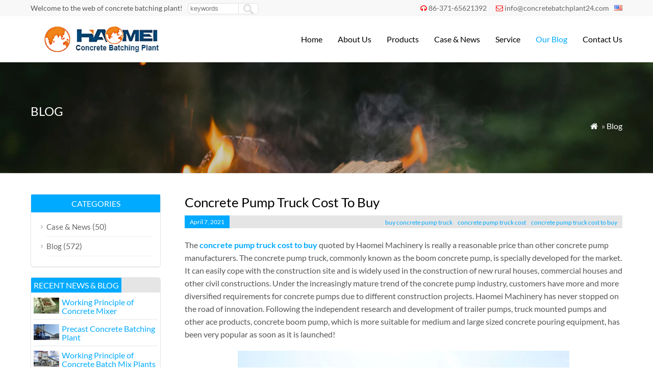

--- FILE ---
content_type: text/html; charset=UTF-8
request_url: https://www.concretebatchplant24.com/concrete-pump-truck-cost-to-buy.html
body_size: 8361
content:
<!DOCTYPE html PUBLIC "-//W3C//DTD XHTML 1.0 Transitional//EN" "http://www.w3.org/TR/xhtml1/DTD/xhtml1-transitional.dtd">
<html xmlns="http://www.w3.org/1999/xhtml">
<head>
<meta http-equiv="Content-Type" content="text/html; charset=utf-8">
<meta name="viewport" content="width=device-width; initial-scale=1.0">
<title>Concrete Pump Truck Cost To Buy - Haomei Machinery</title>
<meta name="description" content="The concrete pump truck cost to buy quoted by Haomei Machinery is really a reasonable price than other concrete pump manufacturers." />
<meta name="keywords" content="concrete pump truck cost to buy, concrete pump truck cost, buy concrete pump truck" />
<link rel="stylesheet" type="text/css" media="all" href="https://www.concretebatchplant24.com/wp-content/themes/wpboss/style.css" />
<link rel="stylesheet" type="text/css" media="all" href="https://www.concretebatchplant24.com/wp-content/themes/wpboss/style.php?color=00aaff&mbanner=no&bgcolor=ffffff&bgimg=https://www.concretebatchplant24.com/wp-content/themes/wpboss/images/box.gif&mbox=no&mkd=1160" />
<meta name='robots' content='max-image-preview:large' />
<link rel='stylesheet' id='wp-block-library-css' href='https://www.concretebatchplant24.com/wp-includes/css/dist/block-library/style.min.css?ver=6.3.7' type='text/css' media='all' />
<style id='classic-theme-styles-inline-css' type='text/css'>
/*! This file is auto-generated */
.wp-block-button__link{color:#fff;background-color:#32373c;border-radius:9999px;box-shadow:none;text-decoration:none;padding:calc(.667em + 2px) calc(1.333em + 2px);font-size:1.125em}.wp-block-file__button{background:#32373c;color:#fff;text-decoration:none}
</style>
<style id='global-styles-inline-css' type='text/css'>
body{--wp--preset--color--black: #000000;--wp--preset--color--cyan-bluish-gray: #abb8c3;--wp--preset--color--white: #ffffff;--wp--preset--color--pale-pink: #f78da7;--wp--preset--color--vivid-red: #cf2e2e;--wp--preset--color--luminous-vivid-orange: #ff6900;--wp--preset--color--luminous-vivid-amber: #fcb900;--wp--preset--color--light-green-cyan: #7bdcb5;--wp--preset--color--vivid-green-cyan: #00d084;--wp--preset--color--pale-cyan-blue: #8ed1fc;--wp--preset--color--vivid-cyan-blue: #0693e3;--wp--preset--color--vivid-purple: #9b51e0;--wp--preset--gradient--vivid-cyan-blue-to-vivid-purple: linear-gradient(135deg,rgba(6,147,227,1) 0%,rgb(155,81,224) 100%);--wp--preset--gradient--light-green-cyan-to-vivid-green-cyan: linear-gradient(135deg,rgb(122,220,180) 0%,rgb(0,208,130) 100%);--wp--preset--gradient--luminous-vivid-amber-to-luminous-vivid-orange: linear-gradient(135deg,rgba(252,185,0,1) 0%,rgba(255,105,0,1) 100%);--wp--preset--gradient--luminous-vivid-orange-to-vivid-red: linear-gradient(135deg,rgba(255,105,0,1) 0%,rgb(207,46,46) 100%);--wp--preset--gradient--very-light-gray-to-cyan-bluish-gray: linear-gradient(135deg,rgb(238,238,238) 0%,rgb(169,184,195) 100%);--wp--preset--gradient--cool-to-warm-spectrum: linear-gradient(135deg,rgb(74,234,220) 0%,rgb(151,120,209) 20%,rgb(207,42,186) 40%,rgb(238,44,130) 60%,rgb(251,105,98) 80%,rgb(254,248,76) 100%);--wp--preset--gradient--blush-light-purple: linear-gradient(135deg,rgb(255,206,236) 0%,rgb(152,150,240) 100%);--wp--preset--gradient--blush-bordeaux: linear-gradient(135deg,rgb(254,205,165) 0%,rgb(254,45,45) 50%,rgb(107,0,62) 100%);--wp--preset--gradient--luminous-dusk: linear-gradient(135deg,rgb(255,203,112) 0%,rgb(199,81,192) 50%,rgb(65,88,208) 100%);--wp--preset--gradient--pale-ocean: linear-gradient(135deg,rgb(255,245,203) 0%,rgb(182,227,212) 50%,rgb(51,167,181) 100%);--wp--preset--gradient--electric-grass: linear-gradient(135deg,rgb(202,248,128) 0%,rgb(113,206,126) 100%);--wp--preset--gradient--midnight: linear-gradient(135deg,rgb(2,3,129) 0%,rgb(40,116,252) 100%);--wp--preset--font-size--small: 13px;--wp--preset--font-size--medium: 20px;--wp--preset--font-size--large: 36px;--wp--preset--font-size--x-large: 42px;--wp--preset--spacing--20: 0.44rem;--wp--preset--spacing--30: 0.67rem;--wp--preset--spacing--40: 1rem;--wp--preset--spacing--50: 1.5rem;--wp--preset--spacing--60: 2.25rem;--wp--preset--spacing--70: 3.38rem;--wp--preset--spacing--80: 5.06rem;--wp--preset--shadow--natural: 6px 6px 9px rgba(0, 0, 0, 0.2);--wp--preset--shadow--deep: 12px 12px 50px rgba(0, 0, 0, 0.4);--wp--preset--shadow--sharp: 6px 6px 0px rgba(0, 0, 0, 0.2);--wp--preset--shadow--outlined: 6px 6px 0px -3px rgba(255, 255, 255, 1), 6px 6px rgba(0, 0, 0, 1);--wp--preset--shadow--crisp: 6px 6px 0px rgba(0, 0, 0, 1);}:where(.is-layout-flex){gap: 0.5em;}:where(.is-layout-grid){gap: 0.5em;}body .is-layout-flow > .alignleft{float: left;margin-inline-start: 0;margin-inline-end: 2em;}body .is-layout-flow > .alignright{float: right;margin-inline-start: 2em;margin-inline-end: 0;}body .is-layout-flow > .aligncenter{margin-left: auto !important;margin-right: auto !important;}body .is-layout-constrained > .alignleft{float: left;margin-inline-start: 0;margin-inline-end: 2em;}body .is-layout-constrained > .alignright{float: right;margin-inline-start: 2em;margin-inline-end: 0;}body .is-layout-constrained > .aligncenter{margin-left: auto !important;margin-right: auto !important;}body .is-layout-constrained > :where(:not(.alignleft):not(.alignright):not(.alignfull)){max-width: var(--wp--style--global--content-size);margin-left: auto !important;margin-right: auto !important;}body .is-layout-constrained > .alignwide{max-width: var(--wp--style--global--wide-size);}body .is-layout-flex{display: flex;}body .is-layout-flex{flex-wrap: wrap;align-items: center;}body .is-layout-flex > *{margin: 0;}body .is-layout-grid{display: grid;}body .is-layout-grid > *{margin: 0;}:where(.wp-block-columns.is-layout-flex){gap: 2em;}:where(.wp-block-columns.is-layout-grid){gap: 2em;}:where(.wp-block-post-template.is-layout-flex){gap: 1.25em;}:where(.wp-block-post-template.is-layout-grid){gap: 1.25em;}.has-black-color{color: var(--wp--preset--color--black) !important;}.has-cyan-bluish-gray-color{color: var(--wp--preset--color--cyan-bluish-gray) !important;}.has-white-color{color: var(--wp--preset--color--white) !important;}.has-pale-pink-color{color: var(--wp--preset--color--pale-pink) !important;}.has-vivid-red-color{color: var(--wp--preset--color--vivid-red) !important;}.has-luminous-vivid-orange-color{color: var(--wp--preset--color--luminous-vivid-orange) !important;}.has-luminous-vivid-amber-color{color: var(--wp--preset--color--luminous-vivid-amber) !important;}.has-light-green-cyan-color{color: var(--wp--preset--color--light-green-cyan) !important;}.has-vivid-green-cyan-color{color: var(--wp--preset--color--vivid-green-cyan) !important;}.has-pale-cyan-blue-color{color: var(--wp--preset--color--pale-cyan-blue) !important;}.has-vivid-cyan-blue-color{color: var(--wp--preset--color--vivid-cyan-blue) !important;}.has-vivid-purple-color{color: var(--wp--preset--color--vivid-purple) !important;}.has-black-background-color{background-color: var(--wp--preset--color--black) !important;}.has-cyan-bluish-gray-background-color{background-color: var(--wp--preset--color--cyan-bluish-gray) !important;}.has-white-background-color{background-color: var(--wp--preset--color--white) !important;}.has-pale-pink-background-color{background-color: var(--wp--preset--color--pale-pink) !important;}.has-vivid-red-background-color{background-color: var(--wp--preset--color--vivid-red) !important;}.has-luminous-vivid-orange-background-color{background-color: var(--wp--preset--color--luminous-vivid-orange) !important;}.has-luminous-vivid-amber-background-color{background-color: var(--wp--preset--color--luminous-vivid-amber) !important;}.has-light-green-cyan-background-color{background-color: var(--wp--preset--color--light-green-cyan) !important;}.has-vivid-green-cyan-background-color{background-color: var(--wp--preset--color--vivid-green-cyan) !important;}.has-pale-cyan-blue-background-color{background-color: var(--wp--preset--color--pale-cyan-blue) !important;}.has-vivid-cyan-blue-background-color{background-color: var(--wp--preset--color--vivid-cyan-blue) !important;}.has-vivid-purple-background-color{background-color: var(--wp--preset--color--vivid-purple) !important;}.has-black-border-color{border-color: var(--wp--preset--color--black) !important;}.has-cyan-bluish-gray-border-color{border-color: var(--wp--preset--color--cyan-bluish-gray) !important;}.has-white-border-color{border-color: var(--wp--preset--color--white) !important;}.has-pale-pink-border-color{border-color: var(--wp--preset--color--pale-pink) !important;}.has-vivid-red-border-color{border-color: var(--wp--preset--color--vivid-red) !important;}.has-luminous-vivid-orange-border-color{border-color: var(--wp--preset--color--luminous-vivid-orange) !important;}.has-luminous-vivid-amber-border-color{border-color: var(--wp--preset--color--luminous-vivid-amber) !important;}.has-light-green-cyan-border-color{border-color: var(--wp--preset--color--light-green-cyan) !important;}.has-vivid-green-cyan-border-color{border-color: var(--wp--preset--color--vivid-green-cyan) !important;}.has-pale-cyan-blue-border-color{border-color: var(--wp--preset--color--pale-cyan-blue) !important;}.has-vivid-cyan-blue-border-color{border-color: var(--wp--preset--color--vivid-cyan-blue) !important;}.has-vivid-purple-border-color{border-color: var(--wp--preset--color--vivid-purple) !important;}.has-vivid-cyan-blue-to-vivid-purple-gradient-background{background: var(--wp--preset--gradient--vivid-cyan-blue-to-vivid-purple) !important;}.has-light-green-cyan-to-vivid-green-cyan-gradient-background{background: var(--wp--preset--gradient--light-green-cyan-to-vivid-green-cyan) !important;}.has-luminous-vivid-amber-to-luminous-vivid-orange-gradient-background{background: var(--wp--preset--gradient--luminous-vivid-amber-to-luminous-vivid-orange) !important;}.has-luminous-vivid-orange-to-vivid-red-gradient-background{background: var(--wp--preset--gradient--luminous-vivid-orange-to-vivid-red) !important;}.has-very-light-gray-to-cyan-bluish-gray-gradient-background{background: var(--wp--preset--gradient--very-light-gray-to-cyan-bluish-gray) !important;}.has-cool-to-warm-spectrum-gradient-background{background: var(--wp--preset--gradient--cool-to-warm-spectrum) !important;}.has-blush-light-purple-gradient-background{background: var(--wp--preset--gradient--blush-light-purple) !important;}.has-blush-bordeaux-gradient-background{background: var(--wp--preset--gradient--blush-bordeaux) !important;}.has-luminous-dusk-gradient-background{background: var(--wp--preset--gradient--luminous-dusk) !important;}.has-pale-ocean-gradient-background{background: var(--wp--preset--gradient--pale-ocean) !important;}.has-electric-grass-gradient-background{background: var(--wp--preset--gradient--electric-grass) !important;}.has-midnight-gradient-background{background: var(--wp--preset--gradient--midnight) !important;}.has-small-font-size{font-size: var(--wp--preset--font-size--small) !important;}.has-medium-font-size{font-size: var(--wp--preset--font-size--medium) !important;}.has-large-font-size{font-size: var(--wp--preset--font-size--large) !important;}.has-x-large-font-size{font-size: var(--wp--preset--font-size--x-large) !important;}
.wp-block-navigation a:where(:not(.wp-element-button)){color: inherit;}
:where(.wp-block-post-template.is-layout-flex){gap: 1.25em;}:where(.wp-block-post-template.is-layout-grid){gap: 1.25em;}
:where(.wp-block-columns.is-layout-flex){gap: 2em;}:where(.wp-block-columns.is-layout-grid){gap: 2em;}
.wp-block-pullquote{font-size: 1.5em;line-height: 1.6;}
</style>
<link rel='stylesheet' id='wp-pagenavi-css' href='https://www.concretebatchplant24.com/wp-content/plugins/wp-pagenavi/pagenavi-css.css?ver=2.70' type='text/css' media='all' />
<link rel="https://api.w.org/" href="https://www.concretebatchplant24.com/wp-json/" /><link rel="alternate" type="application/json" href="https://www.concretebatchplant24.com/wp-json/wp/v2/posts/3113" />
<link rel="canonical" href="https://www.concretebatchplant24.com/concrete-pump-truck-cost-to-buy.html" />
<link rel='shortlink' href='https://www.concretebatchplant24.com/?p=3113' />
<link rel="alternate" type="application/json+oembed" href="https://www.concretebatchplant24.com/wp-json/oembed/1.0/embed?url=https%3A%2F%2Fwww.concretebatchplant24.com%2Fconcrete-pump-truck-cost-to-buy.html" />
<link rel="alternate" type="text/xml+oembed" href="https://www.concretebatchplant24.com/wp-json/oembed/1.0/embed?url=https%3A%2F%2Fwww.concretebatchplant24.com%2Fconcrete-pump-truck-cost-to-buy.html&#038;format=xml" />
<script type='text/javascript' src='https://www.concretebatchplant24.com/wp-includes/js/jquery/jquery.js'></script>
<script language="javascript1.2" src="https://www.concretebatchplant24.com/wp-content/themes/wpboss/imgfade.js"></script>
<link rel="icon" href="https://www.concretebatchplant24.com/wp-content/uploads/2017/05/concretebatchingplant.png"/>
<link rel="stylesheet" href="https://www.concretebatchplant24.com/wp-content/themes/wpboss/iconfont/css/animation.css"><!--[if IE 7]><link rel="stylesheet" href="iconfont/css/fontello-ie7.css"><![endif]-->
</head>
<body>
<div id="pagebox" >
<div id="mtop">
	<div class="mbox">
    	<div class="m2col"><div class="mleft">Welcome to the web of concrete batching plant!</div><div class="mleft"><form role="search" method="get" id="searchform2" class="searchform" action="https://www.concretebatchplant24.com/"><table border="0" cellspacing="0" cellpadding="0" id="mtable" >
  <tr>
    <td align="right"><input type="text" value="" name="s" id="s" placeholder="keywords" /></td>
    <td align="left"><input type="submit" id="searchsubmit" value="" /></td>
  </tr>
</table></form></div></div>
        <div class="m2col mlast"><i class="demo-icon icon-headphones"></i><a href="tel:86-371-65621392">86-371-65621392</a>     <i class="demo-icon icon-mail"></i><a href="mailto:info@concretebatchplant24.com">info@concretebatchplant24.com</a><div id="mlang"><div class="no_translate transposh_flags" ><a href="/concrete-pump-truck-cost-to-buy.html" class="tr_active"><img src="/wp-content/plugins/transposh-translation-filter-for-wordpress/img/flags/us.png" title="English" alt="English"/></a></div><div id="tr_credit"></div></div></div>
        <div class="mclear"></div>
    </div>
</div>

<div id="mheader">
	<div class="mbox">
    	<div class="m3col"><a href="https://www.concretebatchplant24.com/" title="Concrete Batching Plants | Stationary, Mobile, Portable and Compact Concrete Plants Manufacturer" rel="home"><img src="https://www.concretebatchplant24.com/wp-content/uploads/2018/10/haomeilogo.png" alt="concrete batching plants" class="logo"></a></div>
        <div class="m32col mlast">
<a href="javascript:;" id="mobi_menu"></a>
<div id="access2">
<div class="menu-header"><ul id="menu-menu-1" class="menu"><li id="menu-item-30" class="menu-item menu-item-type-custom menu-item-object-custom menu-item-home menu-item-30"><a href="https://www.concretebatchplant24.com/">Home</a></li>
<li id="menu-item-90" class="menu-item menu-item-type-post_type menu-item-object-page menu-item-has-children menu-item-90"><a href="https://www.concretebatchplant24.com/about">About Us</a>
<ul class="sub-menu">
	<li id="menu-item-355" class="menu-item menu-item-type-post_type menu-item-object-page menu-item-355"><a href="https://www.concretebatchplant24.com/about/our-history">Our History</a></li>
	<li id="menu-item-352" class="menu-item menu-item-type-post_type menu-item-object-page menu-item-352"><a href="https://www.concretebatchplant24.com/about/why-haomei">Why HAOMEI</a></li>
	<li id="menu-item-354" class="menu-item menu-item-type-post_type menu-item-object-page menu-item-354"><a href="https://www.concretebatchplant24.com/about/vision">Vision &#038; Mission</a></li>
	<li id="menu-item-353" class="menu-item menu-item-type-post_type menu-item-object-page menu-item-353"><a href="https://www.concretebatchplant24.com/about/our-factories">Our Factories</a></li>
</ul>
</li>
<li id="menu-item-152" class="menu-item menu-item-type-post_type menu-item-object-page menu-item-has-children menu-item-152"><a href="https://www.concretebatchplant24.com/product">Products</a>
<ul class="sub-menu">
	<li id="menu-item-393" class="menu-item menu-item-type-taxonomy menu-item-object-category menu-item-393"><a href="https://www.concretebatchplant24.com/stationary-concrete-batching-plant">Concrete Batching Plants</a></li>
	<li id="menu-item-408" class="menu-item menu-item-type-taxonomy menu-item-object-category menu-item-408"><a href="https://www.concretebatchplant24.com/mobile-concrete-batching-plant">Mobile Concrete Batching Plants</a></li>
	<li id="menu-item-406" class="menu-item menu-item-type-taxonomy menu-item-object-category menu-item-406"><a href="https://www.concretebatchplant24.com/concrete-mixer-truck">Concrete Mixer Truck</a></li>
	<li id="menu-item-405" class="menu-item menu-item-type-taxonomy menu-item-object-category menu-item-405"><a href="https://www.concretebatchplant24.com/concrete-mixer">Concrete Mixer</a></li>
	<li id="menu-item-407" class="menu-item menu-item-type-taxonomy menu-item-object-category menu-item-407"><a href="https://www.concretebatchplant24.com/concrete-pump-truck">Concrete Pump Truck</a></li>
	<li id="menu-item-409" class="menu-item menu-item-type-taxonomy menu-item-object-category menu-item-409"><a href="https://www.concretebatchplant24.com/trailer-concrete-pump">Trailer Concrete Pump</a></li>
	<li id="menu-item-444" class="menu-item menu-item-type-taxonomy menu-item-object-category menu-item-444"><a href="https://www.concretebatchplant24.com/asphalt-mixing-plant">Asphalt Mixing Plant</a></li>
	<li id="menu-item-1561" class="menu-item menu-item-type-taxonomy menu-item-object-category menu-item-1561"><a href="https://www.concretebatchplant24.com/brick-making-machine">Brick Making Machine</a></li>
</ul>
</li>
<li id="menu-item-34" class="menu-item menu-item-type-taxonomy menu-item-object-category menu-item-34"><a href="https://www.concretebatchplant24.com/case">Case &#038; News</a></li>
<li id="menu-item-55" class="menu-item menu-item-type-post_type menu-item-object-page menu-item-55"><a href="https://www.concretebatchplant24.com/service">Service</a></li>
<li id="menu-item-56" class="menu-item menu-item-type-taxonomy menu-item-object-category current-post-ancestor current-menu-parent current-post-parent menu-item-56"><a href="https://www.concretebatchplant24.com/blog">Our Blog</a></li>
<li id="menu-item-64" class="menu-item menu-item-type-post_type menu-item-object-page menu-item-64"><a href="https://www.concretebatchplant24.com/contact-us">Contact Us</a></li>
</ul></div></div><!-- #access -->

</div>
        <div class="mclear"></div>
    </div>
</div>
<div id="mbody"><script src="https://www.concretebatchplant24.com/wp-content/themes/wpboss/jquery-1.7.1.min.js"></script>
<script type="text/javascript" src="https://www.concretebatchplant24.com/wp-content/themes/wpboss/fancybox/jquery.fancybox.js?v=2.1.4"></script>
<link rel="stylesheet" type="text/css" href="https://www.concretebatchplant24.com/wp-content/themes/wpboss/fancybox/jquery.fancybox.css?v=2.1.4" media="screen" />
<link rel="stylesheet" type="text/css" href="https://www.concretebatchplant24.com/wp-content/themes/wpboss/fancybox/helpers/jquery.fancybox-buttons.css?v=2.1.4" />
<script type="text/javascript" src="https://www.concretebatchplant24.com/wp-content/themes/wpboss/fancybox/helpers/jquery.fancybox-buttons.js?v=2.1.4"></script>
<script type="text/javascript"> 
function setmtab(name,m,n){ 
for( var i=1;i<=n;i++){ 
var menu = document.getElementById(name+i); 
var showDiv = document.getElementById("cont_"+name+"_"+i); 
menu.className = i==m ?"on":""; 
showDiv.style.display = i==m?"block":"none"; 
} 
} 
</script> 
<script>
$(document).ready(function() {
	$(".fancybox-button").fancybox({

		closeBtn	: true,
		width       : 800,
		imageScale  : true,
		padding     : 30,
		autoSize    : false,
		helpers		: {
			title	: { type : 'inside' },
			buttons	: {position: 'bottom'}
			
		}
	});
});
</script>
<div id="mbanner"  style="background-image:url(https://www.concretebatchplant24.com/wp-content/themes/wpboss/images/bannernews.jpg)">
<div class="mbannerover">
<div class="mbox">
<p><h2>Blog</h2></p>
<p class="mrights"><a href="https://www.concretebatchplant24.com/"><i class="demo-icon icon-home">&#xe80c;</i></a> »  <a href="https://www.concretebatchplant24.com/blog">Blog</a></p>
</div>
</div>
</div>
<div class="mbox">
<div class="mge40 mge_mobile"></div>
		<div id="mcontainer" class="">
			<div id="mcontents">
                                <h1>Concrete Pump Truck Cost To Buy</h1>
				<h3 class="mtitle msingle"><span>April 7, 2021</span><div class="mlast"><a href="https://www.concretebatchplant24.com/tag/buy-concrete-pump-truck" rel="tag">buy concrete pump truck</a><a href="https://www.concretebatchplant24.com/tag/concrete-pump-truck-cost" rel="tag">concrete pump truck cost</a><a href="https://www.concretebatchplant24.com/tag/concrete-pump-truck-cost-to-buy" rel="tag">concrete pump truck cost to buy</a></div></h3><div class="mge10"></div>
                <div id="mycontents"><!-- AddThis Sharing Buttons above --><p>The <a href="https://www.concretebatchplant24.com/concrete-pump-truck-cost-to-buy.html"><strong><b>concrete pump truck cost to buy</b></strong></a> quoted by Haomei Machinery is really a reasonable price than other concrete pump manufacturers. The concrete pump truck, commonly known as the boom concrete pump, is specially developed for the market. It can easily cope with the construction site and is widely used in the construction of new rural houses, commercial houses and other civil constructions. Under the increasingly mature trend of the concrete pump industry, customers have more and more diversified requirements for concrete pumps due to different construction projects. Haomei Machinery has never stopped on the road of innovation. Following the independent research and development of trailer pumps, truck mounted pumps and other ace products, concrete boom pump, which is more suitable for medium and large sized concrete pouring equipment, has been very popular as soon as it is launched!</p>
<p><img decoding="async" fetchpriority="high" class="aligncenter size-full wp-image-3115" src="https://www.concretebatchplant24.com/wp-content/uploads/2021/04/concrete-pump-truck-cost-to-buy.jpg" alt="concrete pump truck cost to buy" width="650" height="400" /></p>
<p>The concrete pump truck cost to buy is a little higher than trailer concrete pump because it integrates the functions of conveying and distributing. It comes with a full hydraulic boom system for distributing. It is equipped with wireless remote control, which is safe and convenient, and pumps efficient. Moreover, the <a href="https://www.concretebatchplant24.com/concrete-pump-truck-cost.html"><strong><b>concrete pump truck cost</b></strong></a> is related with high degree of automation, which can be operated by one person, saving labor costs. The concrete pump truck equipment is driven by a diesel engine and equipped with support legs, which is efficient in construction and saves time and effort. The concrete pump truck can automatically switch between high and low pressure and has a high outlet pressure. It can meet the demanding requirements of long-distance transportation of high-quality concrete. The vertical height of the pump is up to 57 meters. It is an ideal construction equipment for new-type rural construction, high-speed rail, bridges, tunnels, airports, ports, etc.</p>
<p>&nbsp;</p>
<p>The concrete construction advantages of <strong><b>concrete pump truck cost to buy</b></strong> are as follows:</p>
<p>1, The utilization rate of the boom pump is very high, which means that the power generated by the equipment is maximized to do useful work, and the pumping speed are both high.</p>
<p>2, The concrete pump truck has its own arm frame for distributing, which integrates pumping, distributing and driving. It is very convenient during construction, convenient and fast when distributing, and the pumping speed is fast. The work efficiency is very high, allowing you to save time for placing pipe, reduce the rate of pipe blockage. The precautions for the concrete pump boom type in the stretched day must be strictly implemented.</p>
<p>3, When designing the outriggers of the concrete pump truck, in order to adapt to the narrow space, specially designed so that their outriggers occupies a small area after unfolding, but the stability of the whole machine is not affected.</p>
<!-- AddThis Sharing Buttons below --></div>
				                
                <div class="mge20"></div>
                                
            	<div class="mge30"></div>
      			<div id="nav-above" class="navigation">
					<div class="nav-previous"><a href="https://www.concretebatchplant24.com/concrete-mixer-station.html" rel="prev"><span class="meta-nav">Prev: </span> Concrete Mixer Station Double HZS120</a></div>
					<div class="nav-next" align="right"><a href="https://www.concretebatchplant24.com/truck-mounted-concrete-batching-plant.html" rel="next"><span class="meta-nav">Next: </span> Truck Mounted Concrete Batching Plant</a></div>
	  			</div><!-- #nav-above -->
                <h3 class="mtitle"><span>Maybe you like also</span></h3>
                                <div class="mge10"></div>
                				
                <div class="mnews">» <a href="https://www.concretebatchplant24.com/working-principle-of-concrete-mixer.html" title="Working Principle of Concrete Mixer">Working Principle of Concrete Mixer</a></div>
                
								
                <div class="mnews">» <a href="https://www.concretebatchplant24.com/precast-concrete-batching-plant.html" title="Precast Concrete Batching Plant">Precast Concrete Batching Plant</a></div>
                
								
                <div class="mnews">» <a href="https://www.concretebatchplant24.com/working-principle-of-concrete-batch-mix-plants.html" title="Working Principle of Concrete Batch Mix Plants">Working Principle of Concrete Batch Mix Plants</a></div>
                
								
                <div class="mnews">» <a href="https://www.concretebatchplant24.com/120-m3-h-belt-conveyor-concrete-batching-plant.html" title="120 m3/h Belt Conveyor Concrete Batching Plant">120 m3/h Belt Conveyor Concrete Batching Plant</a></div>
                
								
                <div class="mnews">» <a href="https://www.concretebatchplant24.com/concrete-batching-plant-productivity-analysis.html" title="Concrete Batching Plant Productivity Analysis">Concrete Batching Plant Productivity Analysis</a></div>
                
								
                <div class="mnews">» <a href="https://www.concretebatchplant24.com/small-concrete-mixing-plant-for-sale.html" title="Small Concrete Mixing Plant For Sale">Small Concrete Mixing Plant For Sale</a></div>
                
				                 <div class="mge10"></div>
			</div><!-- #content -->
		</div><!-- #container -->
 







<div id="primary" >
<li class="widget-container widget_categories topli"><h3 class="widget-title">Categories</h3>
 <ul>
 	<li class="cat-item cat-item-2"><a href="https://www.concretebatchplant24.com/case">Case &amp; News</a> (50)
</li>
	<li class="cat-item cat-item-3"><a href="https://www.concretebatchplant24.com/blog">Blog</a> (572)
</li>
 </ul>
</li>
<li id="text-12" class="widget-container widget_text"><h3 class="widget-title"><span>Recent News &#038; Blog</span></h3>			<div class="textwidget"><div class="postsbycategory widget_recent_entries"><a href="https://www.concretebatchplant24.com/working-principle-of-concrete-mixer.html" rel="bookmark"><img width="50" height="31" src="https://www.concretebatchplant24.com/wp-content/uploads/2026/01/2.jpg" class="attachment-50x50 size-50x50 wp-post-image" alt="working principle of concrete mixer" decoding="async" />Working Principle of Concrete Mixer</a><div class="mge10" style="padding-top:8px;"><hr></div><a href="https://www.concretebatchplant24.com/precast-concrete-batching-plant.html" rel="bookmark"><img width="50" height="31" src="https://www.concretebatchplant24.com/wp-content/uploads/2026/01/concrete-mixing-plant-0427.jpg" class="attachment-50x50 size-50x50 wp-post-image" alt="precast concrete batching plant" decoding="async" />Precast Concrete Batching Plant</a><div class="mge10" style="padding-top:8px;"><hr></div><a href="https://www.concretebatchplant24.com/working-principle-of-concrete-batch-mix-plants.html" rel="bookmark"><img width="50" height="31" src="https://www.concretebatchplant24.com/wp-content/uploads/2026/01/concrete-mixing-plant-manufacturer-0408.jpg" class="attachment-50x50 size-50x50 wp-post-image" alt="concrete batch mix plant" decoding="async" loading="lazy" />Working Principle of Concrete Batch Mix Plants</a><div class="mge10" style="padding-top:8px;"><hr></div><a href="https://www.concretebatchplant24.com/120-m3-h-belt-conveyor-concrete-batching-plant.html" rel="bookmark"><img width="50" height="31" src="https://www.concretebatchplant24.com/wp-content/uploads/2026/01/117-3.jpg" class="attachment-50x50 size-50x50 wp-post-image" alt="120 m3/h belt conveyor concrete batching plant" decoding="async" loading="lazy" />120 m3/h Belt Conveyor Concrete Batching Plant</a><div class="mge10" style="padding-top:8px;"><hr></div><a href="https://www.concretebatchplant24.com/concrete-batching-plant-productivity-analysis.html" rel="bookmark"><img width="50" height="32" src="https://www.concretebatchplant24.com/wp-content/uploads/2026/01/120.jpg" class="attachment-50x50 size-50x50 wp-post-image" alt="concrete batching plant productivity" decoding="async" loading="lazy" />Concrete Batching Plant Productivity Analysis</a><div class="mge10" style="padding-top:8px;"><hr></div></div></div>
		</li><li id="text-16" class="widget-container widget_text"><h3 class="widget-title"><span>Share to friend</span></h3>			<div class="textwidget"><!-- AddThis Button BEGIN -->
<div class="addthis_toolbox addthis_default_style addthis_32x32_style">
<a class="addthis_button_preferred_1"></a>
<a class="addthis_button_preferred_2"></a>
<a class="addthis_button_preferred_3"></a>
<a class="addthis_button_preferred_4"></a>
<a class="addthis_button_preferred_5"></a>
<a class="addthis_button_compact"></a>
</div>
<script type="text/javascript" src="https://s7.addthis.com/js/300/addthis_widget.js#pubid=ra-4f47494920769be6"></script>
<!-- AddThis Button END --></div>
		</li></div>



<div id="mclear"></div>
</div>
<div id="mclear"></div>
<div class="mge30"></div>
<div id="mfooter">
<div class="mbox">
	<div class="m4col"><li id="text-8" class="widget-container widget_text"><h3 class="widget-title"><span>About HAOMEI</span></h3>			<div class="textwidget"><p><a href="https://www.concretebatchplant24.com/about">About Us</a><br />
<a href="https://www.concretebatchplant24.com/about/our-history">Our History</a><br />
<a href="https://www.concretebatchplant24.com/about/why-haomei">Why HAOMEI</a><br />
<a href="https://www.concretebatchplant24.com/about/vision">VISION & MISSION</a><br />
<a href="https://www.concretebatchplant24.com/about/our-factories">Our Factories</a></p>
</div>
		</li></div>
    <div class="m4col mycols"><li id="text-9" class="widget-container widget_text"><h3 class="widget-title"><span>Our Products</span></h3>			<div class="textwidget"><p><a href="https://www.concretebatchplant24.com/stationary-concrete-batching-plant">Concrete Batching Plant</a><br />
<a href="https://www.concretebatchplant24.com/mobile-concrete-batching-plant">Mobile Concrete Batching Plant</a><br />
<a href="https://www.concretebatchplant24.com/concrete-mixer-truck">Concrete Mixer Truck</a><br />
<a href="https://www.concretebatchplant24.com/concrete-mixer">Concrete Mixer</a><br />
<a href="https://www.concretebatchplant24.com/concrete-pump-truck">Concrete Pump Truck</a><br />
<a href="https://www.concretebatchplant24.com/trailer-concrete-pump">Trailer Concrete Pump</a><br />
<a href="https://www.concretebatchplant24.com/asphalt-mixing-plant">Asphalt Mixing Plant</a></p>
</div>
		</li></div>
    <div class="m4col"><li id="text-10" class="widget-container widget_text"><h3 class="widget-title"><span>Link Page</span></h3>			<div class="textwidget"><p><a href="https://www.concrete-mix-plant.com/">Concrete Batching Plant</a><br />
<a href="https://www.haomeimachinery.com/">Haomei Machinery</a><br />
<a href="https://www.haomei-machine.com/">Haomei Machine</a><br />
<a href="http://www.asphalt-mixing-plants.net/">Asphalt Mixing Plant</a><br />
<a href="http://www.haomeibatchplant.com//">Mobile Concrete Batch Plant</a></p>
</div>
		</li></div>
    <div class="m4col mycols mlast"><li id="text-11" class="widget-container widget_text"><h3 class="widget-title"><span>Contact Us</span></h3>			<div class="textwidget"><p>SKYPE：onlinehcx<br />
EMAIL：<a href="mailto:info@concretebatchplant24.com">info@concretebatchplant24.com</a><br />
Mobile：+86-18137889531<br />
Web：<a href="#">www.concretebatchplant24.com</a></p>
<p><a href="#" class="icon facebook"></a><a href="#" class="icon twitter"></a><a href="#" class="icon linkedin"></a><a href="#" class="icon googleplus"></a><a href="#" class="icon pintrest"></a></p>
</div>
		</li></div>
    <div class="mclear"></div>
</div>
</div>
<div id="copyright">
<div class="mbox">
	<div class="m3col">Copy©2017 | Haomei machinery equipment CO., LTD. | <a href="/sitemap">Sitemap</a> <script>
  (function(i,s,o,g,r,a,m){i['GoogleAnalyticsObject']=r;i[r]=i[r]||function(){
  (i[r].q=i[r].q||[]).push(arguments)},i[r].l=1*new Date();a=s.createElement(o),
  m=s.getElementsByTagName(o)[0];a.async=1;a.src=g;m.parentNode.insertBefore(a,m)
  })(window,document,'script','https://www.google-analytics.com/analytics.js','ga');

  ga('create', 'UA-96531352-1', 'auto');
  ga('send', 'pageview');

</script></div>
	<div class="m32col mlast"><div id="linksa"><div class="menu-header"><ul id="menu-menu-2" class="menu"><li class="menu-item menu-item-type-custom menu-item-object-custom menu-item-home menu-item-30"><a href="https://www.concretebatchplant24.com/">Home</a></li>
<li class="menu-item menu-item-type-post_type menu-item-object-page menu-item-has-children menu-item-90"><a href="https://www.concretebatchplant24.com/about">About Us</a>
<ul class="sub-menu">
	<li class="menu-item menu-item-type-post_type menu-item-object-page menu-item-355"><a href="https://www.concretebatchplant24.com/about/our-history">Our History</a></li>
	<li class="menu-item menu-item-type-post_type menu-item-object-page menu-item-352"><a href="https://www.concretebatchplant24.com/about/why-haomei">Why HAOMEI</a></li>
	<li class="menu-item menu-item-type-post_type menu-item-object-page menu-item-354"><a href="https://www.concretebatchplant24.com/about/vision">Vision &#038; Mission</a></li>
	<li class="menu-item menu-item-type-post_type menu-item-object-page menu-item-353"><a href="https://www.concretebatchplant24.com/about/our-factories">Our Factories</a></li>
</ul>
</li>
<li class="menu-item menu-item-type-post_type menu-item-object-page menu-item-has-children menu-item-152"><a href="https://www.concretebatchplant24.com/product">Products</a>
<ul class="sub-menu">
	<li class="menu-item menu-item-type-taxonomy menu-item-object-category menu-item-393"><a href="https://www.concretebatchplant24.com/stationary-concrete-batching-plant">Concrete Batching Plants</a></li>
	<li class="menu-item menu-item-type-taxonomy menu-item-object-category menu-item-408"><a href="https://www.concretebatchplant24.com/mobile-concrete-batching-plant">Mobile Concrete Batching Plants</a></li>
	<li class="menu-item menu-item-type-taxonomy menu-item-object-category menu-item-406"><a href="https://www.concretebatchplant24.com/concrete-mixer-truck">Concrete Mixer Truck</a></li>
	<li class="menu-item menu-item-type-taxonomy menu-item-object-category menu-item-405"><a href="https://www.concretebatchplant24.com/concrete-mixer">Concrete Mixer</a></li>
	<li class="menu-item menu-item-type-taxonomy menu-item-object-category menu-item-407"><a href="https://www.concretebatchplant24.com/concrete-pump-truck">Concrete Pump Truck</a></li>
	<li class="menu-item menu-item-type-taxonomy menu-item-object-category menu-item-409"><a href="https://www.concretebatchplant24.com/trailer-concrete-pump">Trailer Concrete Pump</a></li>
	<li class="menu-item menu-item-type-taxonomy menu-item-object-category menu-item-444"><a href="https://www.concretebatchplant24.com/asphalt-mixing-plant">Asphalt Mixing Plant</a></li>
	<li class="menu-item menu-item-type-taxonomy menu-item-object-category menu-item-1561"><a href="https://www.concretebatchplant24.com/brick-making-machine">Brick Making Machine</a></li>
</ul>
</li>
<li class="menu-item menu-item-type-taxonomy menu-item-object-category menu-item-34"><a href="https://www.concretebatchplant24.com/case">Case &#038; News</a></li>
<li class="menu-item menu-item-type-post_type menu-item-object-page menu-item-55"><a href="https://www.concretebatchplant24.com/service">Service</a></li>
<li class="menu-item menu-item-type-taxonomy menu-item-object-category current-post-ancestor current-menu-parent current-post-parent menu-item-56"><a href="https://www.concretebatchplant24.com/blog">Our Blog</a></li>
<li class="menu-item menu-item-type-post_type menu-item-object-page menu-item-64"><a href="https://www.concretebatchplant24.com/contact-us">Contact Us</a></li>
</ul></div></div></div>
    <div class="mclear"></div>
</div>
</div>
<script data-cfasync="false" type="text/javascript">
var addthis_config = {"data_track_clickback":true,"ui_atversion":300,"ignore_server_config":true};
var addthis_share = {};
</script>
                <!-- AddThis Settings Begin -->
                <script data-cfasync="false" type="text/javascript">
                    var addthis_product = "wpp-5.3.5";
                    var wp_product_version = "wpp-5.3.5";
                    var wp_blog_version = "6.3.7";
                    var addthis_plugin_info = {"info_status":"enabled","cms_name":"WordPress","plugin_name":"Share Buttons by AddThis","plugin_version":"5.3.5","anonymous_profile_id":"wp-61ee3971f4f63d7a835d0615b189b581","plugin_mode":"WordPress","select_prefs":{"addthis_per_post_enabled":true,"addthis_above_enabled":false,"addthis_below_enabled":false,"addthis_sidebar_enabled":false,"addthis_mobile_toolbar_enabled":false,"addthis_above_showon_home":true,"addthis_above_showon_posts":true,"addthis_above_showon_pages":true,"addthis_above_showon_archives":true,"addthis_above_showon_categories":true,"addthis_above_showon_excerpts":true,"addthis_below_showon_home":true,"addthis_below_showon_posts":true,"addthis_below_showon_pages":true,"addthis_below_showon_archives":true,"addthis_below_showon_categories":true,"addthis_below_showon_excerpts":true,"addthis_sidebar_showon_home":true,"addthis_sidebar_showon_posts":true,"addthis_sidebar_showon_pages":true,"addthis_sidebar_showon_archives":true,"addthis_sidebar_showon_categories":true,"addthis_mobile_toolbar_showon_home":true,"addthis_mobile_toolbar_showon_posts":true,"addthis_mobile_toolbar_showon_pages":true,"addthis_mobile_toolbar_showon_archives":true,"addthis_mobile_toolbar_showon_categories":true,"sharing_enabled_on_post_via_metabox":true},"page_info":{"template":"posts","post_type":""}};
                    if (typeof(addthis_config) == "undefined") {
                        var addthis_config = {"data_track_clickback":true,"ui_atversion":300,"ignore_server_config":true};
                    }
                    if (typeof(addthis_share) == "undefined") {
                        var addthis_share = {};
                    }
                    if (typeof(addthis_layers) == "undefined") {
                        var addthis_layers = {};
                    }
                </script>
                <script
                    data-cfasync="false"
                    type="text/javascript"
                    src="//s7.addthis.com/js/300/addthis_widget.js#pubid=wp-61ee3971f4f63d7a835d0615b189b581 "
                    async="async"
                >
                </script>
                <script data-cfasync="false" type="text/javascript">
                    (function() {
                        var at_interval = setInterval(function () {
                            if(window.addthis) {
                                clearInterval(at_interval);
                                addthis.layers(addthis_layers);
                            }
                        },1000)
                    }());
                </script>
                <link rel='stylesheet' id='addthis_output-css' href='https://www.concretebatchplant24.com/wp-content/plugins/addthis/css/output.css?ver=6.3.7' type='text/css' media='all' />
<!--wp_footer--></div>
<div id="back-to-top" style="display: block;" class="timg"><a href="#top"></a></div>
</body>
</html>

--- FILE ---
content_type: text/plain
request_url: https://www.google-analytics.com/j/collect?v=1&_v=j102&a=1420546676&t=pageview&_s=1&dl=https%3A%2F%2Fwww.concretebatchplant24.com%2Fconcrete-pump-truck-cost-to-buy.html&ul=en-us%40posix&dt=Concrete%20Pump%20Truck%20Cost%20To%20Buy%20-%20Haomei%20Machinery&sr=1280x720&vp=1280x720&_u=IEBAAEABAAAAACAAI~&jid=1135229250&gjid=910369858&cid=1353885661.1769838389&tid=UA-96531352-1&_gid=1045418039.1769838389&_r=1&_slc=1&z=1852987306
body_size: -454
content:
2,cG-9P7NHCMZR7